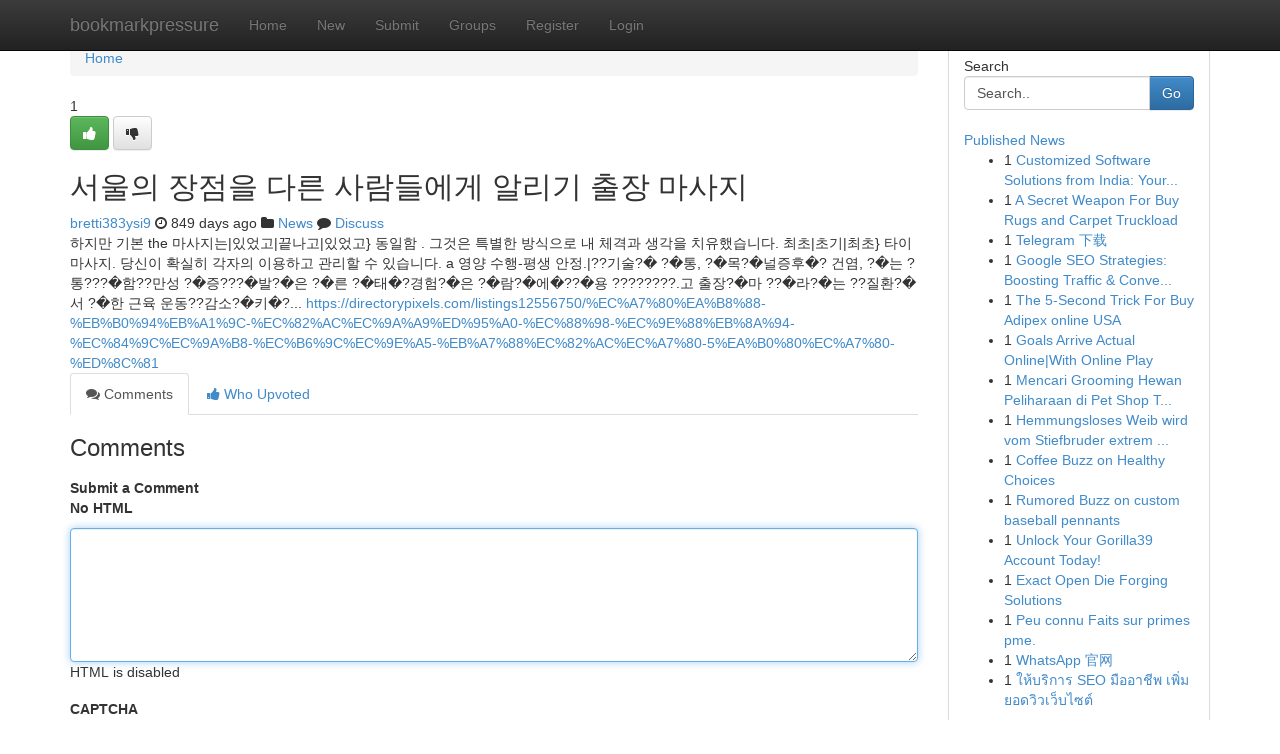

--- FILE ---
content_type: text/html; charset=UTF-8
request_url: https://bookmarkpressure.com/story15561608/%EC%84%9C%EC%9A%B8%EC%9D%98-%EC%9E%A5%EC%A0%90%EC%9D%84-%EB%8B%A4%EB%A5%B8-%EC%82%AC%EB%9E%8C%EB%93%A4%EC%97%90%EA%B2%8C-%EC%95%8C%EB%A6%AC%EA%B8%B0-%EC%B6%9C%EC%9E%A5-%EB%A7%88%EC%82%AC%EC%A7%80
body_size: 5642
content:
<!DOCTYPE html>
<html class="no-js" dir="ltr" xmlns="http://www.w3.org/1999/xhtml" xml:lang="en" lang="en"><head>

<meta http-equiv="Pragma" content="no-cache" />
<meta http-equiv="expires" content="0" />
<meta http-equiv="Content-Type" content="text/html; charset=UTF-8" />	
<title>서울의 장점을 다른 사람들에게 알리기 출장 마사지</title>
<link rel="alternate" type="application/rss+xml" title="bookmarkpressure.com &raquo; Feeds 1" href="/rssfeeds.php?p=1" />
<link rel="alternate" type="application/rss+xml" title="bookmarkpressure.com &raquo; Feeds 2" href="/rssfeeds.php?p=2" />
<link rel="alternate" type="application/rss+xml" title="bookmarkpressure.com &raquo; Feeds 3" href="/rssfeeds.php?p=3" />
<link rel="alternate" type="application/rss+xml" title="bookmarkpressure.com &raquo; Feeds 4" href="/rssfeeds.php?p=4" />
<link rel="alternate" type="application/rss+xml" title="bookmarkpressure.com &raquo; Feeds 5" href="/rssfeeds.php?p=5" />
<link rel="alternate" type="application/rss+xml" title="bookmarkpressure.com &raquo; Feeds 6" href="/rssfeeds.php?p=6" />
<link rel="alternate" type="application/rss+xml" title="bookmarkpressure.com &raquo; Feeds 7" href="/rssfeeds.php?p=7" />
<link rel="alternate" type="application/rss+xml" title="bookmarkpressure.com &raquo; Feeds 8" href="/rssfeeds.php?p=8" />
<link rel="alternate" type="application/rss+xml" title="bookmarkpressure.com &raquo; Feeds 9" href="/rssfeeds.php?p=9" />
<link rel="alternate" type="application/rss+xml" title="bookmarkpressure.com &raquo; Feeds 10" href="/rssfeeds.php?p=10" />
<meta name="google-site-verification" content="m5VOPfs2gQQcZXCcEfUKlnQfx72o45pLcOl4sIFzzMQ" /><meta name="Language" content="en-us" />
<meta name="viewport" content="width=device-width, initial-scale=1.0">
<meta name="generator" content="Kliqqi" />

          <link rel="stylesheet" type="text/css" href="//netdna.bootstrapcdn.com/bootstrap/3.2.0/css/bootstrap.min.css">
             <link rel="stylesheet" type="text/css" href="https://cdnjs.cloudflare.com/ajax/libs/twitter-bootstrap/3.2.0/css/bootstrap-theme.css">
                <link rel="stylesheet" type="text/css" href="https://cdnjs.cloudflare.com/ajax/libs/font-awesome/4.1.0/css/font-awesome.min.css">
<link rel="stylesheet" type="text/css" href="/templates/bootstrap/css/style.css" media="screen" />

                         <script type="text/javascript" src="https://cdnjs.cloudflare.com/ajax/libs/modernizr/2.6.1/modernizr.min.js"></script>
<script type="text/javascript" src="https://cdnjs.cloudflare.com/ajax/libs/jquery/1.7.2/jquery.min.js"></script>
<style></style>
<link rel="alternate" type="application/rss+xml" title="RSS 2.0" href="/rss"/>
<link rel="icon" href="/favicon.ico" type="image/x-icon"/>
</head>

<body dir="ltr">

<header role="banner" class="navbar navbar-inverse navbar-fixed-top custom_header">
<div class="container">
<div class="navbar-header">
<button data-target=".bs-navbar-collapse" data-toggle="collapse" type="button" class="navbar-toggle">
    <span class="sr-only">Toggle navigation</span>
    <span class="fa fa-ellipsis-v" style="color:white"></span>
</button>
<a class="navbar-brand" href="/">bookmarkpressure</a>	
</div>
<span style="display: none;"><a href="/forum">forum</a></span>
<nav role="navigation" class="collapse navbar-collapse bs-navbar-collapse">
<ul class="nav navbar-nav">
<li ><a href="/">Home</a></li>
<li ><a href="/new">New</a></li>
<li ><a href="/submit">Submit</a></li>
                    
<li ><a href="/groups"><span>Groups</span></a></li>
<li ><a href="/register"><span>Register</span></a></li>
<li ><a data-toggle="modal" href="#loginModal">Login</a></li>
</ul>
	

</nav>
</div>
</header>
<!-- START CATEGORIES -->
<div class="subnav" id="categories">
<div class="container">
<ul class="nav nav-pills"><li class="category_item"><a  href="/">Home</a></li></ul>
</div>
</div>
<!-- END CATEGORIES -->
	
<div class="container">
	<section id="maincontent"><div class="row"><div class="col-md-9">

<ul class="breadcrumb">
	<li><a href="/">Home</a></li>
</ul>

<div itemscope itemtype="http://schema.org/Article" class="stories" id="xnews-15561608" >


<div class="story_data">
<div class="votebox votebox-published">

<div itemprop="aggregateRating" itemscope itemtype="http://schema.org/AggregateRating" class="vote">
	<div itemprop="ratingCount" class="votenumber">1</div>
<div id="xvote-3" class="votebutton">
<!-- Already Voted -->
<a class="btn btn-default btn-success linkVote_3" href="/login" title=""><i class="fa fa-white fa-thumbs-up"></i></a>
<!-- Bury It -->
<a class="btn btn-default linkVote_3" href="/login"  title="" ><i class="fa fa-thumbs-down"></i></a>


</div>
</div>
</div>
<div class="title" id="title-3">
<span itemprop="name">

<h2 id="list_title"><span>서울의 장점을 다른 사람들에게 알리기 출장 마사지</span></h2></span>	
<span class="subtext">

<span itemprop="author" itemscope itemtype="http://schema.org/Person">
<span itemprop="name">
<a href="/user/bretti383ysi9" rel="nofollow">bretti383ysi9</a> 
</span></span>
<i class="fa fa-clock-o"></i>
<span itemprop="datePublished">  849 days ago</span>

<script>
$(document).ready(function(){
    $("#list_title span").click(function(){
		window.open($("#siteurl").attr('href'), '', '');
    });
});
</script>

<i class="fa fa-folder"></i> 
<a href="/groups">News</a>

<span id="ls_comments_url-3">
	<i class="fa fa-comment"></i> <span id="linksummaryDiscuss"><a href="#discuss" class="comments">Discuss</a>&nbsp;</span>
</span> 





</div>
</div>
<span itemprop="articleBody">
<div class="storycontent">
	
<div class="news-body-text" id="ls_contents-3" dir="ltr">
하지만 기본 the 마사지는|있었고|끝나고|있었고} 동일함 . 그것은 특별한 방식으로 내 체격과 생각을 치유했습니다. 최초|초기|최초} 타이 마사지. 당신이 확실히 각자의 이용하고 관리할 수 있습니다. a 영양 수행-평생 안정.|??기술?� ?�통, ?�목?�널증후�? 건염, ?�는 ?통???�함??만성 ?�증???�발?�은 ?�른 ?�태�?경험?�은 ?�람?�에�??�용 ????????.고 출장?�마 ??�라?�는 ??질환?�서 ?�한 근육 운동??감소?�키�?... <a id="siteurl" target="_blank" href="https://directorypixels.com/listings12556750/%EC%A7%80%EA%B8%88-%EB%B0%94%EB%A1%9C-%EC%82%AC%EC%9A%A9%ED%95%A0-%EC%88%98-%EC%9E%88%EB%8A%94-%EC%84%9C%EC%9A%B8-%EC%B6%9C%EC%9E%A5-%EB%A7%88%EC%82%AC%EC%A7%80-5%EA%B0%80%EC%A7%80-%ED%8C%81">https://directorypixels.com/listings12556750/%EC%A7%80%EA%B8%88-%EB%B0%94%EB%A1%9C-%EC%82%AC%EC%9A%A9%ED%95%A0-%EC%88%98-%EC%9E%88%EB%8A%94-%EC%84%9C%EC%9A%B8-%EC%B6%9C%EC%9E%A5-%EB%A7%88%EC%82%AC%EC%A7%80-5%EA%B0%80%EC%A7%80-%ED%8C%81</a><div class="clearboth"></div> 
</div>
</div><!-- /.storycontent -->
</span>
</div>

<ul class="nav nav-tabs" id="storytabs">
	<li class="active"><a data-toggle="tab" href="#comments"><i class="fa fa-comments"></i> Comments</a></li>
	<li><a data-toggle="tab" href="#who_voted"><i class="fa fa-thumbs-up"></i> Who Upvoted</a></li>
</ul>


<div id="tabbed" class="tab-content">

<div class="tab-pane fade active in" id="comments" >
<h3>Comments</h3>
<a name="comments" href="#comments"></a>
<ol class="media-list comment-list">

<a name="discuss"></a>
<form action="" method="post" id="thisform" name="mycomment_form">
<div class="form-horizontal">
<fieldset>
<div class="control-group">
<label for="fileInput" class="control-label">Submit a Comment</label>
<div class="controls">

<p class="help-inline"><strong>No HTML  </strong></p>
<textarea autofocus name="comment_content" id="comment_content" class="form-control comment-form" rows="6" /></textarea>
<p class="help-inline">HTML is disabled</p>
</div>
</div>


<script>
var ACPuzzleOptions = {
   theme :  "white",
   lang :  "en"
};
</script>

<div class="control-group">
	<label for="input01" class="control-label">CAPTCHA</label>
	<div class="controls">
	<div id="solvemedia_display">
	<script type="text/javascript" src="https://api.solvemedia.com/papi/challenge.script?k=1G9ho6tcbpytfUxJ0SlrSNt0MjjOB0l2"></script>

	<noscript>
	<iframe src="http://api.solvemedia.com/papi/challenge.noscript?k=1G9ho6tcbpytfUxJ0SlrSNt0MjjOB0l2" height="300" width="500" frameborder="0"></iframe><br/>
	<textarea name="adcopy_challenge" rows="3" cols="40"></textarea>
	<input type="hidden" name="adcopy_response" value="manual_challenge"/>
	</noscript>	
</div>
<br />
</div>
</div>

<div class="form-actions">
	<input type="hidden" name="process" value="newcomment" />
	<input type="hidden" name="randkey" value="75578554" />
	<input type="hidden" name="link_id" value="3" />
	<input type="hidden" name="user_id" value="2" />
	<input type="hidden" name="parrent_comment_id" value="0" />
	<input type="submit" name="submit" value="Submit Comment" class="btn btn-primary" />
	<a href="https://remove.backlinks.live" target="_blank" style="float:right; line-height: 32px;">Report Page</a>
</div>
</fieldset>
</div>
</form>
</ol>
</div>
	
<div class="tab-pane fade" id="who_voted">
<h3>Who Upvoted this Story</h3>
<div class="whovotedwrapper whoupvoted">
<ul>
<li>
<a href="/user/bretti383ysi9" rel="nofollow" title="bretti383ysi9" class="avatar-tooltip"><img src="/avatars/Avatar_100.png" alt="" align="top" title="" /></a>
</li>
</ul>
</div>
</div>
</div>
<!-- END CENTER CONTENT -->


</div>

<!-- START RIGHT COLUMN -->
<div class="col-md-3">
<div class="panel panel-default">
<div id="rightcol" class="panel-body">
<!-- START FIRST SIDEBAR -->

<!-- START SEARCH BOX -->
<script type="text/javascript">var some_search='Search..';</script>
<div class="search">
<div class="headline">
<div class="sectiontitle">Search</div>
</div>

<form action="/search" method="get" name="thisform-search" class="form-inline search-form" role="form" id="thisform-search" >

<div class="input-group">

<input type="text" class="form-control" tabindex="20" name="search" id="searchsite" value="Search.." onfocus="if(this.value == some_search) {this.value = '';}" onblur="if (this.value == '') {this.value = some_search;}"/>

<span class="input-group-btn">
<button type="submit" tabindex="21" class="btn btn-primary custom_nav_search_button" />Go</button>
</span>
</div>
</form>

<div style="clear:both;"></div>
<br />
</div>
<!-- END SEARCH BOX -->

<!-- START ABOUT BOX -->

	


<div class="headline">
<div class="sectiontitle"><a href="/">Published News</a></div>
</div>
<div class="boxcontent">
<ul class="sidebar-stories">

<li>
<span class="sidebar-vote-number">1</span>	<span class="sidebar-article"><a href="https://bookmarkpressure.com/story20861160/customized-software-solutions-from-india-your-offshore-development-hub" class="sidebar-title"> Customized Software Solutions from India: Your...</a></span>
</li>
<li>
<span class="sidebar-vote-number">1</span>	<span class="sidebar-article"><a href="https://bookmarkpressure.com/story20861159/a-secret-weapon-for-buy-rugs-and-carpet-truckload" class="sidebar-title">A Secret Weapon For Buy Rugs and Carpet Truckload</a></span>
</li>
<li>
<span class="sidebar-vote-number">1</span>	<span class="sidebar-article"><a href="https://bookmarkpressure.com/story20861158/telegram-下载" class="sidebar-title">Telegram 下载</a></span>
</li>
<li>
<span class="sidebar-vote-number">1</span>	<span class="sidebar-article"><a href="https://bookmarkpressure.com/story20861157/google-seo-strategies-boosting-traffic-conversions" class="sidebar-title">Google SEO Strategies: Boosting Traffic &amp; Conve...</a></span>
</li>
<li>
<span class="sidebar-vote-number">1</span>	<span class="sidebar-article"><a href="https://bookmarkpressure.com/story20861156/the-5-second-trick-for-buy-adipex-online-usa" class="sidebar-title">The 5-Second Trick For Buy Adipex online USA</a></span>
</li>
<li>
<span class="sidebar-vote-number">1</span>	<span class="sidebar-article"><a href="https://bookmarkpressure.com/story20861155/goals-arrive-actual-online-with-online-play" class="sidebar-title">Goals Arrive Actual Online|With Online Play</a></span>
</li>
<li>
<span class="sidebar-vote-number">1</span>	<span class="sidebar-article"><a href="https://bookmarkpressure.com/story20861154/mencari-grooming-hewan-peliharaan-di-pet-shop-terbaik-indonesia" class="sidebar-title">Mencari Grooming Hewan Peliharaan di Pet Shop T...</a></span>
</li>
<li>
<span class="sidebar-vote-number">1</span>	<span class="sidebar-article"><a href="https://bookmarkpressure.com/story20861153/hemmungsloses-weib-wird-vom-stiefbruder-extrem-hart-rangenommen" class="sidebar-title">Hemmungsloses Weib wird vom Stiefbruder extrem ...</a></span>
</li>
<li>
<span class="sidebar-vote-number">1</span>	<span class="sidebar-article"><a href="https://bookmarkpressure.com/story20861152/coffee-buzz-on-healthy-choices" class="sidebar-title">Coffee Buzz on Healthy Choices</a></span>
</li>
<li>
<span class="sidebar-vote-number">1</span>	<span class="sidebar-article"><a href="https://bookmarkpressure.com/story20861151/rumored-buzz-on-custom-baseball-pennants" class="sidebar-title">Rumored Buzz on custom baseball pennants</a></span>
</li>
<li>
<span class="sidebar-vote-number">1</span>	<span class="sidebar-article"><a href="https://bookmarkpressure.com/story20861150/unlock-your-gorilla39-account-today" class="sidebar-title">Unlock Your Gorilla39 Account Today!</a></span>
</li>
<li>
<span class="sidebar-vote-number">1</span>	<span class="sidebar-article"><a href="https://bookmarkpressure.com/story20861149/exact-open-die-forging-solutions" class="sidebar-title">Exact Open Die Forging Solutions</a></span>
</li>
<li>
<span class="sidebar-vote-number">1</span>	<span class="sidebar-article"><a href="https://bookmarkpressure.com/story20861148/peu-connu-faits-sur-primes-pme" class="sidebar-title">Peu connu Faits sur primes pme.</a></span>
</li>
<li>
<span class="sidebar-vote-number">1</span>	<span class="sidebar-article"><a href="https://bookmarkpressure.com/story20861147/whatsapp-官网" class="sidebar-title">WhatsApp 官网</a></span>
</li>
<li>
<span class="sidebar-vote-number">1</span>	<span class="sidebar-article"><a href="https://bookmarkpressure.com/story20861146/ให-บร-การ-seo-ม-ออาช-พ-เพ-มยอดว-วเว-บไซต" class="sidebar-title">ให้บริการ SEO มืออาชีพ เพิ่มยอดวิวเว็บไซต์</a></span>
</li>

</ul>
</div>

<!-- END SECOND SIDEBAR -->
</div>
</div>
</div>
<!-- END RIGHT COLUMN -->
</div></section>
<hr>

<!--googleoff: all-->
<footer class="footer">
<div id="footer">
<span class="subtext"> Copyright &copy; 2026 | <a href="/search">Advanced Search</a> 
| <a href="/">Live</a>
| <a href="/">Tag Cloud</a>
| <a href="/">Top Users</a>
| Made with <a href="#" rel="nofollow" target="_blank">Kliqqi CMS</a> 
| <a href="/rssfeeds.php?p=1">All RSS Feeds</a> 
</span>
</div>
</footer>
<!--googleon: all-->


</div>
	
<!-- START UP/DOWN VOTING JAVASCRIPT -->
	
<script>
var my_base_url='http://bookmarkpressure.com';
var my_kliqqi_base='';
var anonymous_vote = false;
var Voting_Method = '1';
var KLIQQI_Visual_Vote_Cast = "Voted";
var KLIQQI_Visual_Vote_Report = "Buried";
var KLIQQI_Visual_Vote_For_It = "Vote";
var KLIQQI_Visual_Comment_ThankYou_Rating = "Thank you for rating this comment.";


</script>
<!-- END UP/DOWN VOTING JAVASCRIPT -->


<script type="text/javascript" src="https://cdnjs.cloudflare.com/ajax/libs/jqueryui/1.8.23/jquery-ui.min.js"></script>
<link href="https://cdnjs.cloudflare.com/ajax/libs/jqueryui/1.8.23/themes/base/jquery-ui.css" media="all" rel="stylesheet" type="text/css" />




             <script type="text/javascript" src="https://cdnjs.cloudflare.com/ajax/libs/twitter-bootstrap/3.2.0/js/bootstrap.min.js"></script>

<!-- Login Modal -->
<div class="modal fade" id="loginModal" tabindex="-1" role="dialog">
<div class="modal-dialog">
<div class="modal-content">
<div class="modal-header">
<button type="button" class="close" data-dismiss="modal" aria-hidden="true">&times;</button>
<h4 class="modal-title">Login</h4>
</div>
<div class="modal-body">
<div class="control-group">
<form id="signin" action="/login?return=/story15561608/%EC%84%9C%EC%9A%B8%EC%9D%98-%EC%9E%A5%EC%A0%90%EC%9D%84-%EB%8B%A4%EB%A5%B8-%EC%82%AC%EB%9E%8C%EB%93%A4%EC%97%90%EA%B2%8C-%EC%95%8C%EB%A6%AC%EA%B8%B0-%EC%B6%9C%EC%9E%A5-%EB%A7%88%EC%82%AC%EC%A7%80" method="post">

<div style="login_modal_username">
	<label for="username">Username/Email</label><input id="username" name="username" class="form-control" value="" title="username" tabindex="1" type="text">
</div>
<div class="login_modal_password">
	<label for="password">Password</label><input id="password" name="password" class="form-control" value="" title="password" tabindex="2" type="password">
</div>
<div class="login_modal_remember">
<div class="login_modal_remember_checkbox">
	<input id="remember" style="float:left;margin-right:5px;" name="persistent" value="1" tabindex="3" type="checkbox">
</div>
<div class="login_modal_remember_label">
	<label for="remember" style="">Remember</label>
</div>
<div style="clear:both;"></div>
</div>
<div class="login_modal_login">
	<input type="hidden" name="processlogin" value="1"/>
	<input type="hidden" name="return" value=""/>
	<input class="btn btn-primary col-md-12" id="signin_submit" value="Sign In" tabindex="4" type="submit">
</div>
    
<hr class="soften" id="login_modal_spacer" />
	<div class="login_modal_forgot"><a class="btn btn-default col-md-12" id="forgot_password_link" href="/login">Forgotten Password?</a></div>
	<div class="clearboth"></div>
</form>
</div>
</div>
</div>
</div>
</div>

<script>$('.avatar-tooltip').tooltip()</script>
<script defer src="https://static.cloudflareinsights.com/beacon.min.js/vcd15cbe7772f49c399c6a5babf22c1241717689176015" integrity="sha512-ZpsOmlRQV6y907TI0dKBHq9Md29nnaEIPlkf84rnaERnq6zvWvPUqr2ft8M1aS28oN72PdrCzSjY4U6VaAw1EQ==" data-cf-beacon='{"version":"2024.11.0","token":"e51118fa186e4ec4ab74297434ef9880","r":1,"server_timing":{"name":{"cfCacheStatus":true,"cfEdge":true,"cfExtPri":true,"cfL4":true,"cfOrigin":true,"cfSpeedBrain":true},"location_startswith":null}}' crossorigin="anonymous"></script>
</body>
</html>
